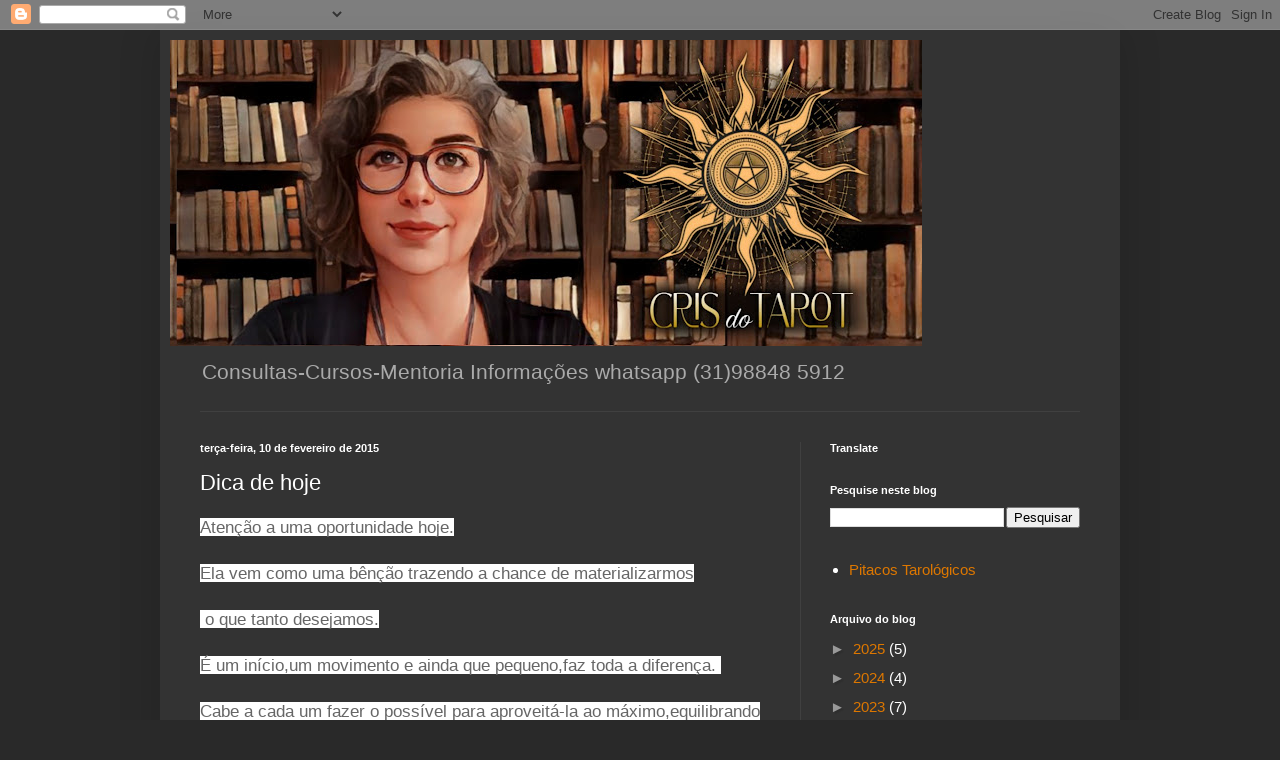

--- FILE ---
content_type: text/html; charset=UTF-8
request_url: https://www.crisdotarot.com/b/stats?style=BLACK_TRANSPARENT&timeRange=ALL_TIME&token=APq4FmAl4nZWfl7K-xhnqLP7AiuN26ClfX0oK1F7AY4RZsB9HKju8-4iLx6e3G0CyLAvj38GaRv-PIrXaP4DR_P7vtc13QpZjQ
body_size: 50
content:
{"total":930743,"sparklineOptions":{"backgroundColor":{"fillOpacity":0.1,"fill":"#000000"},"series":[{"areaOpacity":0.3,"color":"#202020"}]},"sparklineData":[[0,69],[1,100],[2,93],[3,64],[4,70],[5,30],[6,63],[7,26],[8,49],[9,20],[10,43],[11,49],[12,38],[13,12],[14,40],[15,21],[16,23],[17,51],[18,45],[19,17],[20,29],[21,13],[22,14],[23,12],[24,12],[25,15],[26,16],[27,9],[28,10],[29,19]],"nextTickMs":34951}